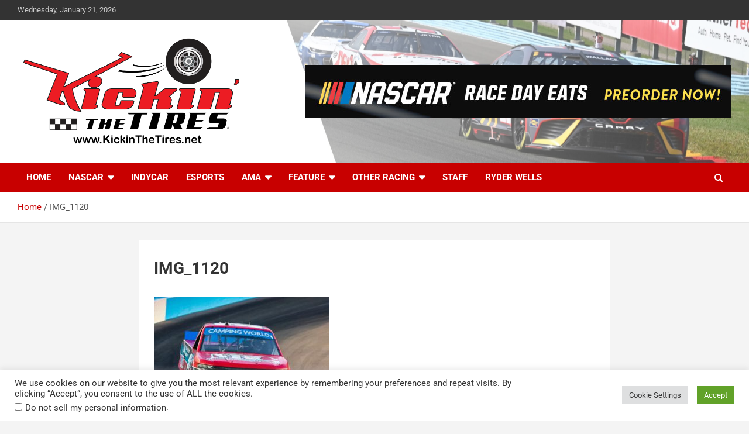

--- FILE ---
content_type: text/html; charset=utf-8
request_url: https://www.google.com/recaptcha/api2/aframe
body_size: 267
content:
<!DOCTYPE HTML><html><head><meta http-equiv="content-type" content="text/html; charset=UTF-8"></head><body><script nonce="9pqxyfsJ6oj6GNkd7dFbDA">/** Anti-fraud and anti-abuse applications only. See google.com/recaptcha */ try{var clients={'sodar':'https://pagead2.googlesyndication.com/pagead/sodar?'};window.addEventListener("message",function(a){try{if(a.source===window.parent){var b=JSON.parse(a.data);var c=clients[b['id']];if(c){var d=document.createElement('img');d.src=c+b['params']+'&rc='+(localStorage.getItem("rc::a")?sessionStorage.getItem("rc::b"):"");window.document.body.appendChild(d);sessionStorage.setItem("rc::e",parseInt(sessionStorage.getItem("rc::e")||0)+1);localStorage.setItem("rc::h",'1769050999451');}}}catch(b){}});window.parent.postMessage("_grecaptcha_ready", "*");}catch(b){}</script></body></html>